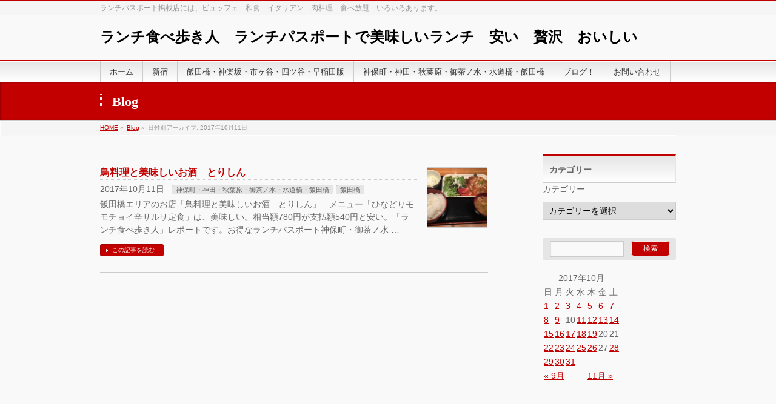

--- FILE ---
content_type: text/html; charset=UTF-8
request_url: http://lunchpassports.com/date/2017/10/11/
body_size: 11295
content:
<!DOCTYPE html>
<!--[if IE]>
<meta http-equiv="X-UA-Compatible" content="IE=Edge">
<![endif]-->
<html xmlns:fb="http://ogp.me/ns/fb#" lang="ja">
<head>
<meta charset="UTF-8" />
<title>2017年10月11日 | ランチ食べ歩き人　ランチパスポートで美味しいランチ　安い　贅沢　おいしい　</title>
<meta name="description" content="投稿 の記事。 ランチ食べ歩き人　ランチパスポートで美味しいランチ　安い　贅沢　おいしい　 ランチパスポート掲載店には、ビュッフェ　和食　イタリアン　肉料理　食べ放題　いろいろあります。" />
<link rel="start" href="http://lunchpassports.com" title="HOME" />
<!-- BizVektor v1.7.8 -->

<meta id="viewport" name="viewport" content="width=device-width, initial-scale=1">

<!-- All in One SEO Pack 2.3.13.2 by Michael Torbert of Semper Fi Web Design[184,231] -->
<meta name="keywords"  content="ランチ,安い,おいしい,美味しい,飯田橋" />
<meta name="robots" content="noindex,follow" />

<link rel="canonical" href="http://lunchpassports.com/date/2017/10/11/" />
			<script>
			(function(i,s,o,g,r,a,m){i['GoogleAnalyticsObject']=r;i[r]=i[r]||function(){
			(i[r].q=i[r].q||[]).push(arguments)},i[r].l=1*new Date();a=s.createElement(o),
			m=s.getElementsByTagName(o)[0];a.async=1;a.src=g;m.parentNode.insertBefore(a,m)
			})(window,document,'script','//www.google-analytics.com/analytics.js','ga');

			ga('create', 'UA-69033504-1', 'auto');
			
			ga('send', 'pageview');
			</script>
<!-- /all in one seo pack -->
<link rel='dns-prefetch' href='//html5shiv.googlecode.com' />
<link rel='dns-prefetch' href='//maxcdn.bootstrapcdn.com' />
<link rel='dns-prefetch' href='//fonts.googleapis.com' />
<link rel='dns-prefetch' href='//s.w.org' />
<link rel="alternate" type="application/rss+xml" title="ランチ食べ歩き人　ランチパスポートで美味しいランチ　安い　贅沢　おいしい　 &raquo; フィード" href="http://lunchpassports.com/feed/" />
<link rel="alternate" type="application/rss+xml" title="ランチ食べ歩き人　ランチパスポートで美味しいランチ　安い　贅沢　おいしい　 &raquo; コメントフィード" href="http://lunchpassports.com/comments/feed/" />
		<script type="text/javascript">
			window._wpemojiSettings = {"baseUrl":"https:\/\/s.w.org\/images\/core\/emoji\/11\/72x72\/","ext":".png","svgUrl":"https:\/\/s.w.org\/images\/core\/emoji\/11\/svg\/","svgExt":".svg","source":{"concatemoji":"http:\/\/lunchpassports.com\/wp-includes\/js\/wp-emoji-release.min.js?ver=4.9.26"}};
			!function(e,a,t){var n,r,o,i=a.createElement("canvas"),p=i.getContext&&i.getContext("2d");function s(e,t){var a=String.fromCharCode;p.clearRect(0,0,i.width,i.height),p.fillText(a.apply(this,e),0,0);e=i.toDataURL();return p.clearRect(0,0,i.width,i.height),p.fillText(a.apply(this,t),0,0),e===i.toDataURL()}function c(e){var t=a.createElement("script");t.src=e,t.defer=t.type="text/javascript",a.getElementsByTagName("head")[0].appendChild(t)}for(o=Array("flag","emoji"),t.supports={everything:!0,everythingExceptFlag:!0},r=0;r<o.length;r++)t.supports[o[r]]=function(e){if(!p||!p.fillText)return!1;switch(p.textBaseline="top",p.font="600 32px Arial",e){case"flag":return s([55356,56826,55356,56819],[55356,56826,8203,55356,56819])?!1:!s([55356,57332,56128,56423,56128,56418,56128,56421,56128,56430,56128,56423,56128,56447],[55356,57332,8203,56128,56423,8203,56128,56418,8203,56128,56421,8203,56128,56430,8203,56128,56423,8203,56128,56447]);case"emoji":return!s([55358,56760,9792,65039],[55358,56760,8203,9792,65039])}return!1}(o[r]),t.supports.everything=t.supports.everything&&t.supports[o[r]],"flag"!==o[r]&&(t.supports.everythingExceptFlag=t.supports.everythingExceptFlag&&t.supports[o[r]]);t.supports.everythingExceptFlag=t.supports.everythingExceptFlag&&!t.supports.flag,t.DOMReady=!1,t.readyCallback=function(){t.DOMReady=!0},t.supports.everything||(n=function(){t.readyCallback()},a.addEventListener?(a.addEventListener("DOMContentLoaded",n,!1),e.addEventListener("load",n,!1)):(e.attachEvent("onload",n),a.attachEvent("onreadystatechange",function(){"complete"===a.readyState&&t.readyCallback()})),(n=t.source||{}).concatemoji?c(n.concatemoji):n.wpemoji&&n.twemoji&&(c(n.twemoji),c(n.wpemoji)))}(window,document,window._wpemojiSettings);
		</script>
		<style type="text/css">
img.wp-smiley,
img.emoji {
	display: inline !important;
	border: none !important;
	box-shadow: none !important;
	height: 1em !important;
	width: 1em !important;
	margin: 0 .07em !important;
	vertical-align: -0.1em !important;
	background: none !important;
	padding: 0 !important;
}
</style>
<link rel='stylesheet' id='contact-form-7-css'  href='http://lunchpassports.com/wp-content/plugins/contact-form-7/includes/css/styles.css?ver=4.8' type='text/css' media='all' />
<link rel='stylesheet' id='Biz_Vektor_common_style-css'  href='http://lunchpassports.com/wp-content/themes/biz-vektor/css/bizvektor_common_min.css?ver=20141106' type='text/css' media='all' />
<link rel='stylesheet' id='Biz_Vektor_Design_style-css'  href='http://lunchpassports.com/wp-content/themes/biz-vektor/design_skins/001/001.css?ver=4.9.26' type='text/css' media='all' />
<link rel='stylesheet' id='Biz_Vektor_plugin_sns_style-css'  href='http://lunchpassports.com/wp-content/themes/biz-vektor/plugins/sns/style_bizvektor_sns.css?ver=4.9.26' type='text/css' media='all' />
<link rel='stylesheet' id='Biz_Vektor_add_font_awesome-css'  href='//maxcdn.bootstrapcdn.com/font-awesome/4.3.0/css/font-awesome.min.css?ver=4.9.26' type='text/css' media='all' />
<link rel='stylesheet' id='Biz_Vektor_add_web_fonts-css'  href='//fonts.googleapis.com/css?family=Droid+Sans%3A700%7CLato%3A900%7CAnton&#038;ver=4.9.26' type='text/css' media='all' />
<script type='text/javascript' src='http://lunchpassports.com/wp-includes/js/jquery/jquery.js?ver=1.12.4'></script>
<script type='text/javascript' src='http://lunchpassports.com/wp-includes/js/jquery/jquery-migrate.min.js?ver=1.4.1'></script>
<script type='text/javascript' src='//html5shiv.googlecode.com/svn/trunk/html5.js'></script>
<link rel='https://api.w.org/' href='http://lunchpassports.com/wp-json/' />
<link rel="EditURI" type="application/rsd+xml" title="RSD" href="http://lunchpassports.com/xmlrpc.php?rsd" />
<link rel="wlwmanifest" type="application/wlwmanifest+xml" href="http://lunchpassports.com/wp-includes/wlwmanifest.xml" /> 
<style data-context="foundation-flickity-css">/*! Flickity v2.0.2
http://flickity.metafizzy.co
---------------------------------------------- */.flickity-enabled{position:relative}.flickity-enabled:focus{outline:0}.flickity-viewport{overflow:hidden;position:relative;height:100%}.flickity-slider{position:absolute;width:100%;height:100%}.flickity-enabled.is-draggable{-webkit-tap-highlight-color:transparent;tap-highlight-color:transparent;-webkit-user-select:none;-moz-user-select:none;-ms-user-select:none;user-select:none}.flickity-enabled.is-draggable .flickity-viewport{cursor:move;cursor:-webkit-grab;cursor:grab}.flickity-enabled.is-draggable .flickity-viewport.is-pointer-down{cursor:-webkit-grabbing;cursor:grabbing}.flickity-prev-next-button{position:absolute;top:50%;width:44px;height:44px;border:none;border-radius:50%;background:#fff;background:hsla(0,0%,100%,.75);cursor:pointer;-webkit-transform:translateY(-50%);transform:translateY(-50%)}.flickity-prev-next-button:hover{background:#fff}.flickity-prev-next-button:focus{outline:0;box-shadow:0 0 0 5px #09F}.flickity-prev-next-button:active{opacity:.6}.flickity-prev-next-button.previous{left:10px}.flickity-prev-next-button.next{right:10px}.flickity-rtl .flickity-prev-next-button.previous{left:auto;right:10px}.flickity-rtl .flickity-prev-next-button.next{right:auto;left:10px}.flickity-prev-next-button:disabled{opacity:.3;cursor:auto}.flickity-prev-next-button svg{position:absolute;left:20%;top:20%;width:60%;height:60%}.flickity-prev-next-button .arrow{fill:#333}.flickity-page-dots{position:absolute;width:100%;bottom:-25px;padding:0;margin:0;list-style:none;text-align:center;line-height:1}.flickity-rtl .flickity-page-dots{direction:rtl}.flickity-page-dots .dot{display:inline-block;width:10px;height:10px;margin:0 8px;background:#333;border-radius:50%;opacity:.25;cursor:pointer}.flickity-page-dots .dot.is-selected{opacity:1}</style><style data-context="foundation-slideout-css">.slideout-menu{position:fixed;left:0;top:0;bottom:0;right:auto;z-index:0;width:256px;overflow-y:auto;-webkit-overflow-scrolling:touch;display:none}.slideout-menu.pushit-right{left:auto;right:0}.slideout-panel{position:relative;z-index:1;will-change:transform}.slideout-open,.slideout-open .slideout-panel,.slideout-open body{overflow:hidden}.slideout-open .slideout-menu{display:block}.pushit{display:none}</style><!-- [ BizVektor OGP ] -->
<meta property="og:site_name" content="ランチ食べ歩き人　ランチパスポートで美味しいランチ　安い　贅沢　おいしい　" />
<meta property="og:url" content="http://lunchpassports.com/date/2017/10/11/" />
<meta property="fb:app_id" content="" />
<meta property="og:type" content="article" />
<!-- [ /BizVektor OGP ] -->
<!--[if lte IE 8]>
<link rel="stylesheet" type="text/css" media="all" href="http://lunchpassports.com/wp-content/themes/biz-vektor/design_skins/001/001_oldie.css" />
<![endif]-->
<link rel="pingback" href="http://lunchpassports.com/xmlrpc.php" />

<!-- BEGIN: WP Social Bookmarking Light HEAD -->


<script>
    (function (d, s, id) {
        var js, fjs = d.getElementsByTagName(s)[0];
        if (d.getElementById(id)) return;
        js = d.createElement(s);
        js.id = id;
        js.src = "//connect.facebook.net/ja_JP/sdk.js#xfbml=1&version=v2.7";
        fjs.parentNode.insertBefore(js, fjs);
    }(document, 'script', 'facebook-jssdk'));
</script>

<style type="text/css">
    .wp_social_bookmarking_light{
    border: 0 !important;
    padding: 10px 0 20px 0 !important;
    margin: 0 !important;
}
.wp_social_bookmarking_light div{
    float: left !important;
    border: 0 !important;
    padding: 0 !important;
    margin: 0 5px 0px 0 !important;
    min-height: 30px !important;
    line-height: 18px !important;
    text-indent: 0 !important;
}
.wp_social_bookmarking_light img{
    border: 0 !important;
    padding: 0;
    margin: 0;
    vertical-align: top !important;
}
.wp_social_bookmarking_light_clear{
    clear: both !important;
}
#fb-root{
    display: none;
}
.wsbl_twitter{
    width: 100px;
}
.wsbl_facebook_like iframe{
    max-width: none !important;
}
</style>
<!-- END: WP Social Bookmarking Light HEAD -->
<style>.ios7.web-app-mode.has-fixed header{ background-color: rgba(3,122,221,.88);}</style>		<style type="text/css">
a	{ color:#c30000; }
a:hover	{ color:#ff0000;}

a.btn,
.linkBtn.linkBtnS a,
.linkBtn.linkBtnM a,
.moreLink a,
.btn.btnS a,
.btn.btnM a,
.btn.btnL a,
#content p.btn.btnL input,
input[type=button],
input[type=submit],
#searchform input[type=submit],
p.form-submit input[type=submit],
form#searchform input#searchsubmit,
#content form input.wpcf7-submit,
#confirm-button input	{ background-color:#c30000;color:#f5f5f5; }

.moreLink a:hover,
.btn.btnS a:hover,
.btn.btnM a:hover,
.btn.btnL a:hover	{ background-color:#ff0000; color:#f5f5f5;}

#headerTop { border-top-color:#c30000;}
#header #headContact #headContactTel	{color:#c30000;}

#gMenu	{ border-top:2px solid #c30000; }
#gMenu h3.assistive-text {
background-color:#c30000;
border-right:1px solid #990000;
background: -webkit-gradient(linear, 0 0, 0 bottom, from(#c30000), to(#990000));
background: -moz-linear-gradient(#c30000, #990000);
background: linear-gradient(#c30000, #990000);
-ms-filter: "progid:DXImageTransform.Microsoft.Gradient(StartColorStr=#c30000, EndColorStr=#990000)";
}

#gMenu .menu li.current_page_item > a,
#gMenu .menu li > a:hover { background-color:#c30000; }

#pageTitBnr	{ background-color:#c30000; }

#panList a	{ color:#c30000; }
#panList a:hover	{ color:#ff0000; }

#content h2,
#content h1.contentTitle,
#content h1.entryPostTitle { border-top:2px solid #c30000;}
#content h3	{ border-left-color:#c30000;}
#content h4,
#content dt	{ color:#c30000; }

#content .infoList .infoCate a:hover	{ background-color:#c30000; }

#content .child_page_block h4 a	{ border-color:#c30000; }
#content .child_page_block h4 a:hover,
#content .child_page_block p a:hover	{ color:#c30000; }

#content .childPageBox ul li.current_page_item li a	{ color:#c30000; }

#content .mainFootContact p.mainFootTxt span.mainFootTel	{ color:#c30000; }
#content .mainFootContact .mainFootBt a			{ background-color:#c30000; }
#content .mainFootContact .mainFootBt a:hover	{ background-color:#ff0000; }

.sideTower .localHead	{ border-top-color:#c30000; }
.sideTower li.sideBnr#sideContact a		{ background-color:#c30000; }
.sideTower li.sideBnr#sideContact a:hover	{ background-color:#ff0000; }
.sideTower .sideWidget h4	{ border-left-color:#c30000; }

#pagetop a	{ background-color:#c30000; }
#footMenu	{ background-color:#c30000;border-top-color:#990000; }

#topMainBnr	{ background-color:#c30000; }
#topMainBnrFrame a.slideFrame:hover	{ border:4px solid #ff0000; }

#topPr .topPrInner h3	{ border-left-color:#c30000 ; }
#topPr .topPrInner p.moreLink a	{ background-color:#c30000; }
#topPr .topPrInner p.moreLink a:hover { background-color:#ff0000; }

.paging span,
.paging a	{ color:#c30000;border:1px solid #c30000; }
.paging span.current,
.paging a:hover	{ background-color:#c30000; }

@media (min-width: 770px) {
#gMenu .menu > li.current_page_item > a,
#gMenu .menu > li.current-menu-item > a,
#gMenu .menu > li.current_page_ancestor > a ,
#gMenu .menu > li.current-page-ancestor > a ,
#gMenu .menu > li > a:hover	{
background-color:#c30000;
border-right:1px solid #990000;
background: -webkit-gradient(linear, 0 0, 0 bottom, from(#c30000), to(#990000));
background: -moz-linear-gradient(#c30000, #990000);
background: linear-gradient(#c30000, #990000);
-ms-filter: "progid:DXImageTransform.Microsoft.Gradient(StartColorStr=#c30000, EndColorStr=#990000)";
}
}
		</style>
<!--[if lte IE 8]>
<style type="text/css">
#gMenu .menu > li.current_page_item > a,
#gMenu .menu > li.current_menu_item > a,
#gMenu .menu > li.current_page_ancestor > a ,
#gMenu .menu > li.current-page-ancestor > a ,
#gMenu .menu > li > a:hover	{
background-color:#c30000;
border-right:1px solid #990000;
background: -webkit-gradient(linear, 0 0, 0 bottom, from(#c30000), to(#990000));
background: -moz-linear-gradient(#c30000, #990000);
background: linear-gradient(#c30000, #990000);
-ms-filter: "progid:DXImageTransform.Microsoft.Gradient(StartColorStr=#c30000, EndColorStr=#990000)";
}
</style>
<![endif]-->

	<style type="text/css">
/*-------------------------------------------*/
/*	font
/*-------------------------------------------*/
h1,h2,h3,h4,h4,h5,h6,#header #site-title,#pageTitBnr #pageTitInner #pageTit,#content .leadTxt,#sideTower .localHead {font-family: "ＭＳ Ｐ明朝","Hiragino Mincho Pro W6",serif; }
#pageTitBnr #pageTitInner #pageTit { font-weight:bold; }
#gMenu .menu li a strong {font-family: "ＭＳ Ｐ明朝","Hiragino Mincho Pro W6",serif; }
</style>
<link rel="stylesheet" href="http://lunchpassports.com/wp-content/themes/biz-vektor/style.css" type="text/css" media="all" />
</head>

<body class="archive date two-column right-sidebar">

<div id="fb-root"></div>

<div id="wrap">

<!--[if lte IE 8]>
<div id="eradi_ie_box">
<div class="alert_title">ご利用の Internet Exproler は古すぎます。</div>
<p>このウェブサイトはあなたがご利用の Internet Explorer をサポートしていないため、正しく表示・動作しません。<br />
古い Internet Exproler はセキュリティーの問題があるため、新しいブラウザに移行する事が強く推奨されています。<br />
最新の Internet Exproler を利用するか、<a href="https://www.google.co.jp/chrome/browser/index.html" target="_blank">Chrome</a> や <a href="https://www.mozilla.org/ja/firefox/new/" target="_blank">Firefox</a> など、より早くて快適なブラウザをご利用ください。</p>
</div>
<![endif]-->

<!-- [ #headerTop ] -->
<div id="headerTop">
<div class="innerBox">
<div id="site-description">ランチパスポート掲載店には、ビュッフェ　和食　イタリアン　肉料理　食べ放題　いろいろあります。</div>
</div>
</div><!-- [ /#headerTop ] -->

<!-- [ #header ] -->
<div id="header">
<div id="headerInner" class="innerBox">
<!-- [ #headLogo ] -->
<div id="site-title">
<a href="http://lunchpassports.com/" title="ランチ食べ歩き人　ランチパスポートで美味しいランチ　安い　贅沢　おいしい　" rel="home">
ランチ食べ歩き人　ランチパスポートで美味しいランチ　安い　贅沢　おいしい　</a>
</div>
<!-- [ /#headLogo ] -->

<!-- [ #headContact ] -->
<!-- [ /#headContact ] -->

</div>
<!-- #headerInner -->
</div>
<!-- [ /#header ] -->


<!-- [ #gMenu ] -->
<div id="gMenu" class="itemClose">
<div id="gMenuInner" class="innerBox">
<h3 class="assistive-text" onclick="showHide('gMenu');"><span>MENU</span></h3>
<div class="skip-link screen-reader-text">
	<a href="#content" title="メニューを飛ばす">メニューを飛ばす</a>
</div>
<div class="menu-%e3%82%b0%e3%83%ad%e3%83%bc%e3%83%90%e3%83%ab%e3%83%8a%e3%83%93-container"><ul id="menu-%e3%82%b0%e3%83%ad%e3%83%bc%e3%83%90%e3%83%ab%e3%83%8a%e3%83%93" class="menu"><li id="menu-item-183" class="menu-item menu-item-type-custom menu-item-object-custom menu-item-home"><a href="http://lunchpassports.com/"><strong>ホーム</strong></a></li>
<li id="menu-item-7" class="menu-item menu-item-type-taxonomy menu-item-object-category menu-item-has-children"><a href="http://lunchpassports.com/category/sinjyuku/"><strong>新宿</strong></a>
<ul class="sub-menu">
	<li id="menu-item-3737" class="menu-item menu-item-type-post_type menu-item-object-page"><a href="http://lunchpassports.com/%e3%83%a9%e3%83%b3%e3%83%81%e3%83%91%e3%82%b9%e3%83%9d%e3%83%bc%e3%83%88%e6%96%b0%e5%ae%bf%e3%80%80vol-8-%ef%bd%93%ef%bd%88%ef%bd%8f%ef%bd%90%e3%80%80%ef%bd%89%ef%bd%8e%ef%bd%84%ef%bd%85%ef%bd%98/">ランチパスポート新宿　VOL.8 ＳＨＯＰ　ＩＮＤＥＸ</a></li>
	<li id="menu-item-2566" class="menu-item menu-item-type-post_type menu-item-object-page"><a href="http://lunchpassports.com/sample-page/%e3%83%a9%e3%83%b3%e3%83%81%e3%83%91%e3%82%b9%e3%83%9d%e3%83%bc%e3%83%88%e6%96%b0%e5%ae%bf%e3%80%80vol-7-%ef%bd%93%ef%bd%88%ef%bd%8f%ef%bd%90%e3%80%80%ef%bd%89%ef%bd%8e%ef%bd%84%ef%bd%85%ef%bd%98/">ランチパスポート新宿　VOL.7 ＳＨＯＰ　ＩＮＤＥＸ</a></li>
	<li id="menu-item-1580" class="menu-item menu-item-type-post_type menu-item-object-page"><a href="http://lunchpassports.com/lunchpass-shinnjyuku-index-vol5/">ランチパスポート新宿　VOL.5 ＳＨＯＰ　ＩＮＤＥＸ</a></li>
</ul>
</li>
<li id="menu-item-8" class="menu-item menu-item-type-taxonomy menu-item-object-category"><a href="http://lunchpassports.com/category/idabasi-kagurazaka-ichigaya-yotsuya-wasewda/"><strong>飯田橋・神楽坂・市ヶ谷・四ツ谷・早稲田版</strong></a></li>
<li id="menu-item-160" class="menu-item menu-item-type-taxonomy menu-item-object-category"><a href="http://lunchpassports.com/category/jinbocho-suidobashi-ochanomizu/"><strong>神保町・神田・秋葉原・御茶ノ水・水道橋・飯田橋</strong></a></li>
<li id="menu-item-870" class="menu-item menu-item-type-post_type menu-item-object-page current_page_parent"><a href="http://lunchpassports.com/blog/"><strong>ブログ！</strong></a></li>
<li id="menu-item-185" class="menu-item menu-item-type-post_type menu-item-object-page menu-item-has-children"><a href="http://lunchpassports.com/%e3%81%8a%e5%95%8f%e3%81%84%e5%90%88%e3%82%8f%e3%81%9b/"><strong>お問い合わせ</strong></a>
<ul class="sub-menu">
	<li id="menu-item-184" class="menu-item menu-item-type-post_type menu-item-object-page menu-item-home"><a href="http://lunchpassports.com/">ランチパスポートとは？</a></li>
	<li id="menu-item-4646" class="menu-item menu-item-type-post_type menu-item-object-page"><a href="http://lunchpassports.com/sample-page/%e3%81%bb%e3%82%8d%e3%82%88%e3%81%84%e3%83%91%e3%82%b9%e3%83%9d%e3%83%bc%e3%83%88%e6%96%b0%e6%a9%8b/">ほろよいパスポート新橋</a></li>
</ul>
</li>
</ul></div>
</div><!-- [ /#gMenuInner ] -->
</div>
<!-- [ /#gMenu ] -->


<div id="pageTitBnr">
<div class="innerBox">
<div id="pageTitInner">
<div id="pageTit">
Blog</div>
</div><!-- [ /#pageTitInner ] -->
</div>
</div><!-- [ /#pageTitBnr ] -->
<!-- [ #panList ] -->
<div id="panList">
<div id="panListInner" class="innerBox">
<ul><li id="panHome"><a href="http://lunchpassports.com"><span>HOME</span></a> &raquo; </li><li itemscope itemtype="http://data-vocabulary.org/Breadcrumb"><a href="http://lunchpassports.com/blog/" itemprop="url"><span itemprop="title">Blog</span></a> &raquo; </li><li><span>日付別アーカイブ: 2017年10月11日</span></li></ul></div>
</div>
<!-- [ /#panList ] -->

<div id="main"><!-- [ #container ] -->
<div id="container" class="innerBox">
	<!-- [ #content ] -->
	<div id="content" class="content">
			<div class="infoList">
		
									<!-- [ .infoListBox ] -->
<div id="post-5337" class="infoListBox ttBox">
	<div class="entryTxtBox ttBoxTxt haveThumbnail">
	<h4 class="entryTitle">
	<a href="http://lunchpassports.com/2017/10/5337/">鳥料理と美味しいお酒　とりしん</a>
		</h4>
	<p class="entryMeta">
	<span class="infoDate">2017年10月11日</span><span class="infoCate"> <a href="http://lunchpassports.com/category/jinbocho-suidobashi-ochanomizu/" rel="tag">神保町・神田・秋葉原・御茶ノ水・水道橋・飯田橋</a><a href="http://lunchpassports.com/category/jinbocho-suidobashi-ochanomizu/iidabsshi/" rel="tag">飯田橋</a></span>
	</p>
	<p>飯田橋エリアのお店「鳥料理と美味しいお酒　とりしん」　メニュー「ひなどりモモチョイ辛サルサ定食」は、美味しい。相当額780円が支払額540円と安い。「ランチ食べ歩き人」レポートです。お得なランチパスポート神保町・御茶ノ水 &#8230;</p>
	<div class="moreLink"><a href="http://lunchpassports.com/2017/10/5337/">この記事を読む</a></div>
	</div><!-- [ /.entryTxtBox ] -->
	
			<div class="thumbImage ttBoxThumb">
		<div class="thumbImageInner">
		<a href="http://lunchpassports.com/2017/10/5337/"><img width="200" height="200" src="http://lunchpassports.com/wp-content/uploads/2017/07/IMG_2613-200x200.jpg" class="attachment-post-thumbnail size-post-thumbnail wp-post-image" alt="ひなどりモモチョイ辛サルサ定食" srcset="http://lunchpassports.com/wp-content/uploads/2017/07/IMG_2613-200x200.jpg 200w, http://lunchpassports.com/wp-content/uploads/2017/07/IMG_2613-150x150.jpg 150w, http://lunchpassports.com/wp-content/uploads/2017/07/IMG_2613-144x144.jpg 144w" sizes="(max-width: 200px) 100vw, 200px" /></a>
		</div>
		</div><!-- [ /.thumbImage ] -->
		
</div><!-- [ /.infoListBox ] -->					
				</div><!-- [ /.infoList ] -->
	</div>
	<!-- [ /#content ] -->

<!-- [ #sideTower ] -->
<div id="sideTower" class="sideTower">
<div class="sideWidget widget widget_categories" id="categories-5"><h3 class="localHead">カテゴリー</h3><form action="http://lunchpassports.com" method="get"><label class="screen-reader-text" for="cat">カテゴリー</label><select  name='cat' id='cat' class='postform' >
	<option value='-1'>カテゴリーを選択</option>
	<option class="level-0" value="35">スイーツ&nbsp;&nbsp;(4)</option>
	<option class="level-1" value="36">&nbsp;&nbsp;&nbsp;原宿・表参道&nbsp;&nbsp;(1)</option>
	<option class="level-0" value="29">プレミアムランチ&nbsp;&nbsp;(226)</option>
	<option class="level-0" value="53">ほろよいパスポート&nbsp;&nbsp;(1)</option>
	<option class="level-0" value="26">品川・田町・大井町&nbsp;&nbsp;(18)</option>
	<option class="level-1" value="28">&nbsp;&nbsp;&nbsp;品川&nbsp;&nbsp;(3)</option>
	<option class="level-1" value="27">&nbsp;&nbsp;&nbsp;田町・三田&nbsp;&nbsp;(14)</option>
	<option class="level-0" value="2">新宿&nbsp;&nbsp;(290)</option>
	<option class="level-1" value="22">&nbsp;&nbsp;&nbsp;新宿南・代々木&nbsp;&nbsp;(52)</option>
	<option class="level-1" value="20">&nbsp;&nbsp;&nbsp;新宿東&nbsp;&nbsp;(140)</option>
	<option class="level-1" value="21">&nbsp;&nbsp;&nbsp;新宿西&nbsp;&nbsp;(92)</option>
	<option class="level-0" value="42">新橋・虎ノ門&nbsp;&nbsp;(62)</option>
	<option class="level-1" value="46">&nbsp;&nbsp;&nbsp;内幸町・有楽町&nbsp;&nbsp;(9)</option>
	<option class="level-1" value="43">&nbsp;&nbsp;&nbsp;新橋&nbsp;&nbsp;(31)</option>
	<option class="level-1" value="47">&nbsp;&nbsp;&nbsp;浜松町・芝大門&nbsp;&nbsp;(9)</option>
	<option class="level-1" value="45">&nbsp;&nbsp;&nbsp;虎ノ門&nbsp;&nbsp;(8)</option>
	<option class="level-1" value="44">&nbsp;&nbsp;&nbsp;西新橋&nbsp;&nbsp;(2)</option>
	<option class="level-0" value="37">新橋・銀座・築地&nbsp;&nbsp;(71)</option>
	<option class="level-1" value="41">&nbsp;&nbsp;&nbsp;八重洲・京橋&nbsp;&nbsp;(11)</option>
	<option class="level-1" value="40">&nbsp;&nbsp;&nbsp;新富・入船・八丁堀・湊・明石町&nbsp;&nbsp;(4)</option>
	<option class="level-1" value="61">&nbsp;&nbsp;&nbsp;新橋駅周辺&nbsp;&nbsp;(3)</option>
	<option class="level-1" value="39">&nbsp;&nbsp;&nbsp;築地駅周辺&nbsp;&nbsp;(11)</option>
	<option class="level-1" value="62">&nbsp;&nbsp;&nbsp;虎ノ門駅・西新橋・日比谷周辺&nbsp;&nbsp;(3)</option>
	<option class="level-1" value="38">&nbsp;&nbsp;&nbsp;銀座駅周辺&nbsp;&nbsp;(34)</option>
	<option class="level-0" value="30">日本橋版&nbsp;&nbsp;(30)</option>
	<option class="level-1" value="32">&nbsp;&nbsp;&nbsp;丸の内／大手町&nbsp;&nbsp;(6)</option>
	<option class="level-1" value="34">&nbsp;&nbsp;&nbsp;人形町&nbsp;&nbsp;(9)</option>
	<option class="level-1" value="31">&nbsp;&nbsp;&nbsp;日本橋&nbsp;&nbsp;(11)</option>
	<option class="level-1" value="33">&nbsp;&nbsp;&nbsp;茅場町&nbsp;&nbsp;(1)</option>
	<option class="level-0" value="25">案内&nbsp;&nbsp;(35)</option>
	<option class="level-0" value="54">池袋&nbsp;&nbsp;(7)</option>
	<option class="level-1" value="58">&nbsp;&nbsp;&nbsp;大塚・巣鴨&nbsp;&nbsp;(2)</option>
	<option class="level-1" value="55">&nbsp;&nbsp;&nbsp;池袋西&nbsp;&nbsp;(1)</option>
	<option class="level-1" value="57">&nbsp;&nbsp;&nbsp;高田馬場&nbsp;&nbsp;(4)</option>
	<option class="level-0" value="59">渋谷・恵比寿・目黒&nbsp;&nbsp;(4)</option>
	<option class="level-1" value="66">&nbsp;&nbsp;&nbsp;恵比寿&nbsp;&nbsp;(1)</option>
	<option class="level-1" value="67">&nbsp;&nbsp;&nbsp;目黒&nbsp;&nbsp;(1)</option>
	<option class="level-1" value="60">&nbsp;&nbsp;&nbsp;道玄坂・宇田川町&nbsp;&nbsp;(2)</option>
	<option class="level-0" value="23">番外編&nbsp;&nbsp;(12)</option>
	<option class="level-0" value="5">神保町・神田・秋葉原・御茶ノ水・水道橋・飯田橋&nbsp;&nbsp;(247)</option>
	<option class="level-1" value="16">&nbsp;&nbsp;&nbsp;御茶ノ水&nbsp;&nbsp;(34)</option>
	<option class="level-1" value="15">&nbsp;&nbsp;&nbsp;水道橋&nbsp;&nbsp;(49)</option>
	<option class="level-1" value="14">&nbsp;&nbsp;&nbsp;神保町・神田&nbsp;&nbsp;(86)</option>
	<option class="level-1" value="65">&nbsp;&nbsp;&nbsp;神田・秋葉原&nbsp;&nbsp;(6)</option>
	<option class="level-1" value="48">&nbsp;&nbsp;&nbsp;飯田橋&nbsp;&nbsp;(72)</option>
	<option class="level-0" value="49">神田・秋葉原・浅草橋&nbsp;&nbsp;(78)</option>
	<option class="level-1" value="52">&nbsp;&nbsp;&nbsp;浅草橋&nbsp;&nbsp;(8)</option>
	<option class="level-1" value="50">&nbsp;&nbsp;&nbsp;神田&nbsp;&nbsp;(31)</option>
	<option class="level-1" value="51">&nbsp;&nbsp;&nbsp;秋葉原&nbsp;&nbsp;(42)</option>
	<option class="level-0" value="3">飯田橋・神楽坂・市ヶ谷・四ツ谷・早稲田版&nbsp;&nbsp;(67)</option>
	<option class="level-1" value="18">&nbsp;&nbsp;&nbsp;市ヶ谷・四ツ谷・麹町&nbsp;&nbsp;(27)</option>
	<option class="level-1" value="19">&nbsp;&nbsp;&nbsp;早稲田&nbsp;&nbsp;(10)</option>
	<option class="level-1" value="17">&nbsp;&nbsp;&nbsp;飯田橋・神楽坂&nbsp;&nbsp;(28)</option>
</select>
</form>
<script type='text/javascript'>
/* <![CDATA[ */
(function() {
	var dropdown = document.getElementById( "cat" );
	function onCatChange() {
		if ( dropdown.options[ dropdown.selectedIndex ].value > 0 ) {
			dropdown.parentNode.submit();
		}
	}
	dropdown.onchange = onCatChange;
})();
/* ]]> */
</script>

</div><div class="sideWidget widget widget_search" id="search-5"><form role="search" method="get" id="searchform" class="searchform" action="http://lunchpassports.com/">
				<div>
					<label class="screen-reader-text" for="s">検索:</label>
					<input type="text" value="" name="s" id="s" />
					<input type="submit" id="searchsubmit" value="検索" />
				</div>
			</form></div><div class="sideWidget widget widget_calendar" id="calendar-6"><div id="calendar_wrap" class="calendar_wrap"><table id="wp-calendar">
	<caption>2017年10月</caption>
	<thead>
	<tr>
		<th scope="col" title="日曜日">日</th>
		<th scope="col" title="月曜日">月</th>
		<th scope="col" title="火曜日">火</th>
		<th scope="col" title="水曜日">水</th>
		<th scope="col" title="木曜日">木</th>
		<th scope="col" title="金曜日">金</th>
		<th scope="col" title="土曜日">土</th>
	</tr>
	</thead>

	<tfoot>
	<tr>
		<td colspan="3" id="prev"><a href="http://lunchpassports.com/date/2017/09/">&laquo; 9月</a></td>
		<td class="pad">&nbsp;</td>
		<td colspan="3" id="next"><a href="http://lunchpassports.com/date/2017/11/">11月 &raquo;</a></td>
	</tr>
	</tfoot>

	<tbody>
	<tr><td><a href="http://lunchpassports.com/date/2017/10/01/" aria-label="2017年10月1日 に投稿を公開">1</a></td><td><a href="http://lunchpassports.com/date/2017/10/02/" aria-label="2017年10月2日 に投稿を公開">2</a></td><td><a href="http://lunchpassports.com/date/2017/10/03/" aria-label="2017年10月3日 に投稿を公開">3</a></td><td><a href="http://lunchpassports.com/date/2017/10/04/" aria-label="2017年10月4日 に投稿を公開">4</a></td><td><a href="http://lunchpassports.com/date/2017/10/05/" aria-label="2017年10月5日 に投稿を公開">5</a></td><td><a href="http://lunchpassports.com/date/2017/10/06/" aria-label="2017年10月6日 に投稿を公開">6</a></td><td><a href="http://lunchpassports.com/date/2017/10/07/" aria-label="2017年10月7日 に投稿を公開">7</a></td>
	</tr>
	<tr>
		<td><a href="http://lunchpassports.com/date/2017/10/08/" aria-label="2017年10月8日 に投稿を公開">8</a></td><td><a href="http://lunchpassports.com/date/2017/10/09/" aria-label="2017年10月9日 に投稿を公開">9</a></td><td>10</td><td><a href="http://lunchpassports.com/date/2017/10/11/" aria-label="2017年10月11日 に投稿を公開">11</a></td><td><a href="http://lunchpassports.com/date/2017/10/12/" aria-label="2017年10月12日 に投稿を公開">12</a></td><td><a href="http://lunchpassports.com/date/2017/10/13/" aria-label="2017年10月13日 に投稿を公開">13</a></td><td><a href="http://lunchpassports.com/date/2017/10/14/" aria-label="2017年10月14日 に投稿を公開">14</a></td>
	</tr>
	<tr>
		<td><a href="http://lunchpassports.com/date/2017/10/15/" aria-label="2017年10月15日 に投稿を公開">15</a></td><td><a href="http://lunchpassports.com/date/2017/10/16/" aria-label="2017年10月16日 に投稿を公開">16</a></td><td><a href="http://lunchpassports.com/date/2017/10/17/" aria-label="2017年10月17日 に投稿を公開">17</a></td><td><a href="http://lunchpassports.com/date/2017/10/18/" aria-label="2017年10月18日 に投稿を公開">18</a></td><td><a href="http://lunchpassports.com/date/2017/10/19/" aria-label="2017年10月19日 に投稿を公開">19</a></td><td>20</td><td>21</td>
	</tr>
	<tr>
		<td><a href="http://lunchpassports.com/date/2017/10/22/" aria-label="2017年10月22日 に投稿を公開">22</a></td><td><a href="http://lunchpassports.com/date/2017/10/23/" aria-label="2017年10月23日 に投稿を公開">23</a></td><td><a href="http://lunchpassports.com/date/2017/10/24/" aria-label="2017年10月24日 に投稿を公開">24</a></td><td><a href="http://lunchpassports.com/date/2017/10/25/" aria-label="2017年10月25日 に投稿を公開">25</a></td><td><a href="http://lunchpassports.com/date/2017/10/26/" aria-label="2017年10月26日 に投稿を公開">26</a></td><td>27</td><td><a href="http://lunchpassports.com/date/2017/10/28/" aria-label="2017年10月28日 に投稿を公開">28</a></td>
	</tr>
	<tr>
		<td><a href="http://lunchpassports.com/date/2017/10/29/" aria-label="2017年10月29日 に投稿を公開">29</a></td><td><a href="http://lunchpassports.com/date/2017/10/30/" aria-label="2017年10月30日 に投稿を公開">30</a></td><td><a href="http://lunchpassports.com/date/2017/10/31/" aria-label="2017年10月31日 に投稿を公開">31</a></td>
		<td class="pad" colspan="4">&nbsp;</td>
	</tr>
	</tbody>
	</table></div></div></div>
<!-- [ /#sideTower ] -->
</div>
<!-- [ /#container ] -->

</div><!-- #main -->

<div id="back-top">
<a href="#wrap">
	<img id="pagetop" src="http://lunchpassports.com/wp-content/themes/biz-vektor/js/res-vektor/images/footer_pagetop.png" alt="PAGETOP" />
</a>
</div>

<!-- [ #footerSection ] -->
<div id="footerSection">

	<div id="pagetop">
	<div id="pagetopInner" class="innerBox">
	<a href="#wrap">PAGETOP</a>
	</div>
	</div>

	<div id="footMenu">
	<div id="footMenuInner" class="innerBox">
		</div>
	</div>

	<!-- [ #footer ] -->
	<div id="footer">
	<!-- [ #footerInner ] -->
	<div id="footerInner" class="innerBox">
		<dl id="footerOutline">
		<dt>ランチ食べ歩き人　ランチパスポートで美味しいランチ　安い　贅沢　おいしい　</dt>
		<dd>
				</dd>
		</dl>
		<!-- [ #footerSiteMap ] -->
		<div id="footerSiteMap">
<div class="menu-%e3%82%b0%e3%83%ad%e3%83%bc%e3%83%90%e3%83%ab%e3%83%8a%e3%83%93-container"><ul id="menu-%e3%82%b0%e3%83%ad%e3%83%bc%e3%83%90%e3%83%ab%e3%83%8a%e3%83%93-1" class="menu"><li id="menu-item-183" class="menu-item menu-item-type-custom menu-item-object-custom menu-item-home menu-item-183"><a href="http://lunchpassports.com/">ホーム</a></li>
<li id="menu-item-7" class="menu-item menu-item-type-taxonomy menu-item-object-category menu-item-has-children menu-item-7"><a href="http://lunchpassports.com/category/sinjyuku/">新宿</a>
<ul class="sub-menu">
	<li id="menu-item-3737" class="menu-item menu-item-type-post_type menu-item-object-page menu-item-3737"><a href="http://lunchpassports.com/%e3%83%a9%e3%83%b3%e3%83%81%e3%83%91%e3%82%b9%e3%83%9d%e3%83%bc%e3%83%88%e6%96%b0%e5%ae%bf%e3%80%80vol-8-%ef%bd%93%ef%bd%88%ef%bd%8f%ef%bd%90%e3%80%80%ef%bd%89%ef%bd%8e%ef%bd%84%ef%bd%85%ef%bd%98/">ランチパスポート新宿　VOL.8 ＳＨＯＰ　ＩＮＤＥＸ</a></li>
	<li id="menu-item-2566" class="menu-item menu-item-type-post_type menu-item-object-page menu-item-2566"><a href="http://lunchpassports.com/sample-page/%e3%83%a9%e3%83%b3%e3%83%81%e3%83%91%e3%82%b9%e3%83%9d%e3%83%bc%e3%83%88%e6%96%b0%e5%ae%bf%e3%80%80vol-7-%ef%bd%93%ef%bd%88%ef%bd%8f%ef%bd%90%e3%80%80%ef%bd%89%ef%bd%8e%ef%bd%84%ef%bd%85%ef%bd%98/">ランチパスポート新宿　VOL.7 ＳＨＯＰ　ＩＮＤＥＸ</a></li>
	<li id="menu-item-1580" class="menu-item menu-item-type-post_type menu-item-object-page menu-item-1580"><a href="http://lunchpassports.com/lunchpass-shinnjyuku-index-vol5/">ランチパスポート新宿　VOL.5 ＳＨＯＰ　ＩＮＤＥＸ</a></li>
</ul>
</li>
<li id="menu-item-8" class="menu-item menu-item-type-taxonomy menu-item-object-category menu-item-8"><a href="http://lunchpassports.com/category/idabasi-kagurazaka-ichigaya-yotsuya-wasewda/">飯田橋・神楽坂・市ヶ谷・四ツ谷・早稲田版</a></li>
<li id="menu-item-160" class="menu-item menu-item-type-taxonomy menu-item-object-category menu-item-160"><a href="http://lunchpassports.com/category/jinbocho-suidobashi-ochanomizu/">神保町・神田・秋葉原・御茶ノ水・水道橋・飯田橋</a></li>
<li id="menu-item-870" class="menu-item menu-item-type-post_type menu-item-object-page current_page_parent menu-item-870"><a href="http://lunchpassports.com/blog/">ブログ！</a></li>
<li id="menu-item-185" class="menu-item menu-item-type-post_type menu-item-object-page menu-item-has-children menu-item-185"><a href="http://lunchpassports.com/%e3%81%8a%e5%95%8f%e3%81%84%e5%90%88%e3%82%8f%e3%81%9b/">お問い合わせ</a>
<ul class="sub-menu">
	<li id="menu-item-184" class="menu-item menu-item-type-post_type menu-item-object-page menu-item-home menu-item-184"><a href="http://lunchpassports.com/">ランチパスポートとは？</a></li>
	<li id="menu-item-4646" class="menu-item menu-item-type-post_type menu-item-object-page menu-item-4646"><a href="http://lunchpassports.com/sample-page/%e3%81%bb%e3%82%8d%e3%82%88%e3%81%84%e3%83%91%e3%82%b9%e3%83%9d%e3%83%bc%e3%83%88%e6%96%b0%e6%a9%8b/">ほろよいパスポート新橋</a></li>
</ul>
</li>
</ul></div></div>
		<!-- [ /#footerSiteMap ] -->
	</div>
	<!-- [ /#footerInner ] -->
	</div>
	<!-- [ /#footer ] -->

	<!-- [ #siteBottom ] -->
	<div id="siteBottom">
	<div id="siteBottomInner" class="innerBox">
	<div id="copy">Copyright &copy; <a href="http://lunchpassports.com/" rel="home">ランチ食べ歩き人　ランチパスポートで美味しいランチ　安い　贅沢　おいしい　</a> All Rights Reserved.</div><div id="powerd">Powered by <a href="https://ja.wordpress.org/">WordPress</a> &amp; <a href="http://bizvektor.com" target="_blank" title="無料WordPressテーマ BizVektor(ビズベクトル)"> BizVektor Theme</a> by <a href="http://www.vektor-inc.co.jp" target="_blank" title="株式会社ベクトル -ウェブサイト制作・WordPressカスタマイズ- [ 愛知県名古屋市 ]">Vektor,Inc.</a> technology.</div>	</div>
	</div>
	<!-- [ /#siteBottom ] -->
</div>
<!-- [ /#footerSection ] -->
</div>
<!-- [ /#wrap ] -->
<!-- Powered by WPtouch: 4.3.18 -->
<!-- BEGIN: WP Social Bookmarking Light FOOTER -->


<!-- END: WP Social Bookmarking Light FOOTER -->
<script type='text/javascript'>
/* <![CDATA[ */
var wpcf7 = {"apiSettings":{"root":"http:\/\/lunchpassports.com\/wp-json\/","namespace":"contact-form-7\/v1"},"recaptcha":{"messages":{"empty":"\u3042\u306a\u305f\u304c\u30ed\u30dc\u30c3\u30c8\u3067\u306f\u306a\u3044\u3053\u3068\u3092\u8a3c\u660e\u3057\u3066\u304f\u3060\u3055\u3044\u3002"}}};
/* ]]> */
</script>
<script type='text/javascript' src='http://lunchpassports.com/wp-content/plugins/contact-form-7/includes/js/scripts.js?ver=4.8'></script>
<script type='text/javascript' src='http://lunchpassports.com/wp-includes/js/wp-embed.min.js?ver=4.9.26'></script>
<script type='text/javascript' src='http://lunchpassports.com/wp-content/themes/biz-vektor/js/biz-vektor-min.js?ver=20140820' defer='defer'></script>
</body>
</html>

--- FILE ---
content_type: text/plain
request_url: https://www.google-analytics.com/j/collect?v=1&_v=j102&a=1650757616&t=pageview&_s=1&dl=http%3A%2F%2Flunchpassports.com%2Fdate%2F2017%2F10%2F11%2F&ul=en-us%40posix&dt=2017%E5%B9%B410%E6%9C%8811%E6%97%A5%20%7C%20%E3%83%A9%E3%83%B3%E3%83%81%E9%A3%9F%E3%81%B9%E6%AD%A9%E3%81%8D%E4%BA%BA%E3%80%80%E3%83%A9%E3%83%B3%E3%83%81%E3%83%91%E3%82%B9%E3%83%9D%E3%83%BC%E3%83%88%E3%81%A7%E7%BE%8E%E5%91%B3%E3%81%97%E3%81%84%E3%83%A9%E3%83%B3%E3%83%81%E3%80%80%E5%AE%89%E3%81%84%E3%80%80%E8%B4%85%E6%B2%A2%E3%80%80%E3%81%8A%E3%81%84%E3%81%97%E3%81%84%E3%80%80&sr=1280x720&vp=1280x720&_u=IEBAAEABAAAAACAAI~&jid=326888771&gjid=1141648490&cid=1120489003.1769855466&tid=UA-69033504-1&_gid=1489002639.1769855466&_r=1&_slc=1&z=798320948
body_size: -286
content:
2,cG-3CVC3B0KRM